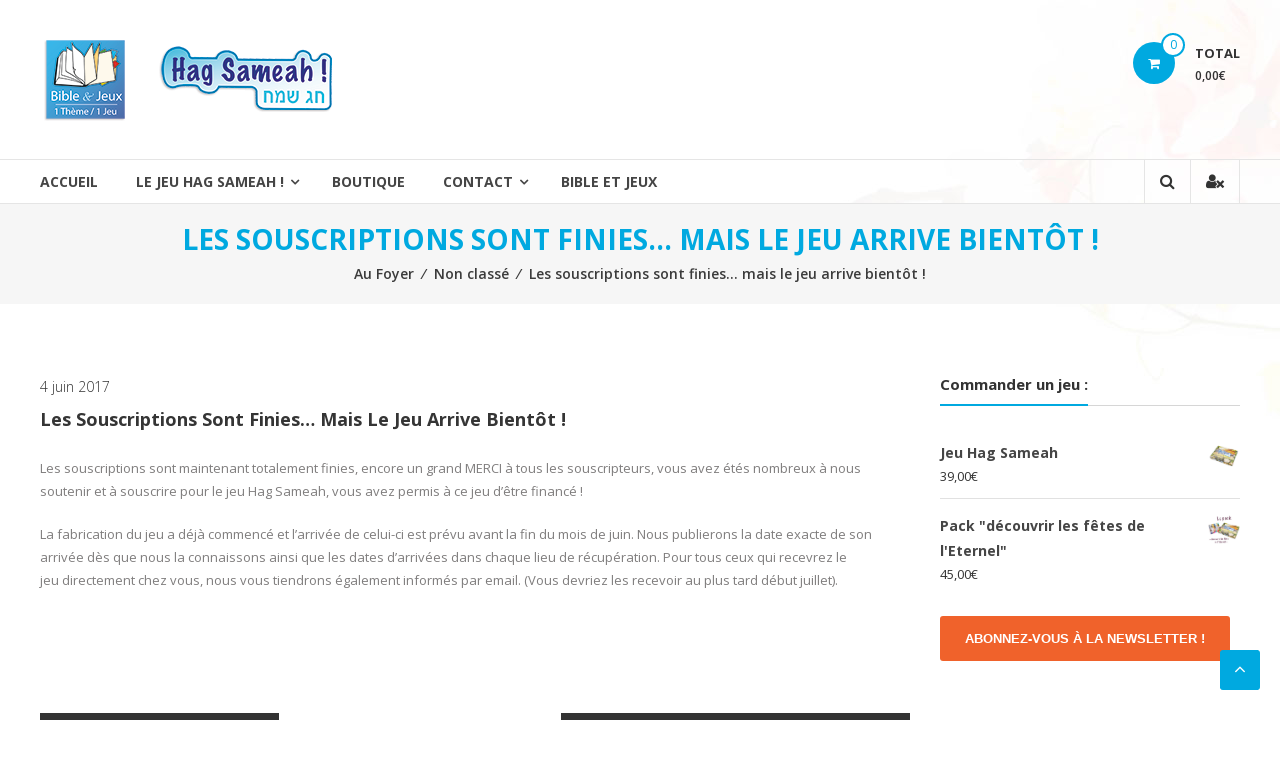

--- FILE ---
content_type: text/html; charset=UTF-8
request_url: https://www.jeuhagsameah.com/les-souscriptions-sont-finies-mais-le-jeu-arrive-bientot/
body_size: 9061
content:
<!DOCTYPE html>
<html lang="fr-FR">
<head>
	<LINK REL="SHORTCUT ICON" href="https://www.jeuhagsameah.com/wp-content/uploads/2018/07/favicon.png">
<meta charset="UTF-8">
<meta http-equiv="X-UA-Compatible" content="IE=edge,chrome=1">
<meta name="viewport" content="width=device-width, initial-scale=1">
<link rel="profile" href="http://gmpg.org/xfn/11">
<link rel="pingback" href="https://www.jeuhagsameah.com/xmlrpc.php">

<title>Les souscriptions sont finies… mais le jeu arrive bientôt ! | Jeu Hag Sameah</title>

<!-- All In One SEO Pack 3.7.1[422,517] -->
<script type="application/ld+json" class="aioseop-schema">{"@context":"https://schema.org","@graph":[{"@type":"Organization","@id":"https://www.jeuhagsameah.com/#organization","url":"https://www.jeuhagsameah.com/","name":"Jeu Hag Sameah","sameAs":[],"logo":{"@type":"ImageObject","@id":"https://www.jeuhagsameah.com/#logo","url":"https://www.jeuhagsameah.com/wp-content/uploads/2017/10/cropped-LOGOBH4.png","caption":""},"image":{"@id":"https://www.jeuhagsameah.com/#logo"}},{"@type":"WebSite","@id":"https://www.jeuhagsameah.com/#website","url":"https://www.jeuhagsameah.com/","name":"Jeu Hag Sameah","publisher":{"@id":"https://www.jeuhagsameah.com/#organization"}},{"@type":"WebPage","@id":"https://www.jeuhagsameah.com/les-souscriptions-sont-finies-mais-le-jeu-arrive-bientot/#webpage","url":"https://www.jeuhagsameah.com/les-souscriptions-sont-finies-mais-le-jeu-arrive-bientot/","inLanguage":"fr-FR","name":"Les souscriptions sont finies... mais le jeu arrive bientôt !","isPartOf":{"@id":"https://www.jeuhagsameah.com/#website"},"breadcrumb":{"@id":"https://www.jeuhagsameah.com/les-souscriptions-sont-finies-mais-le-jeu-arrive-bientot/#breadcrumblist"},"datePublished":"2017-06-04T14:17:51+02:00","dateModified":"2017-06-04T14:17:51+02:00"},{"@type":"Article","@id":"https://www.jeuhagsameah.com/les-souscriptions-sont-finies-mais-le-jeu-arrive-bientot/#article","isPartOf":{"@id":"https://www.jeuhagsameah.com/les-souscriptions-sont-finies-mais-le-jeu-arrive-bientot/#webpage"},"author":{"@id":"https://www.jeuhagsameah.com/author/admin5335/#author"},"headline":"Les souscriptions sont finies&#8230; mais le jeu arrive bientôt !","datePublished":"2017-06-04T14:17:51+02:00","dateModified":"2017-06-04T14:17:51+02:00","commentCount":0,"mainEntityOfPage":{"@id":"https://www.jeuhagsameah.com/les-souscriptions-sont-finies-mais-le-jeu-arrive-bientot/#webpage"},"publisher":{"@id":"https://www.jeuhagsameah.com/#organization"},"articleSection":"Non classé","image":{"@type":"ImageObject","@id":"https://www.jeuhagsameah.com/les-souscriptions-sont-finies-mais-le-jeu-arrive-bientot/#primaryimage","url":"https://www.jeuhagsameah.com/wp-content/uploads/2017/10/cropped-LOGOBH4.png","width":300,"height":91}},{"@type":"Person","@id":"https://www.jeuhagsameah.com/author/admin5335/#author","name":"admin5335","sameAs":[],"image":{"@type":"ImageObject","@id":"https://www.jeuhagsameah.com/#personlogo","url":"https://secure.gravatar.com/avatar/89f5d0572627846b38c887faec6932e0?s=96&d=mm&r=g","width":96,"height":96,"caption":"admin5335"}},{"@type":"BreadcrumbList","@id":"https://www.jeuhagsameah.com/les-souscriptions-sont-finies-mais-le-jeu-arrive-bientot/#breadcrumblist","itemListElement":[{"@type":"ListItem","position":1,"item":{"@type":"WebPage","@id":"https://www.jeuhagsameah.com/","url":"https://www.jeuhagsameah.com/","name":"Jeu Hag Sameah"}},{"@type":"ListItem","position":2,"item":{"@type":"WebPage","@id":"https://www.jeuhagsameah.com/les-souscriptions-sont-finies-mais-le-jeu-arrive-bientot/","url":"https://www.jeuhagsameah.com/les-souscriptions-sont-finies-mais-le-jeu-arrive-bientot/","name":"Les souscriptions sont finies... mais le jeu arrive bientôt !"}}]}]}</script>
<link rel="canonical" href="https://www.jeuhagsameah.com/les-souscriptions-sont-finies-mais-le-jeu-arrive-bientot/" />
<!-- All In One SEO Pack -->
<link rel='dns-prefetch' href='//fonts.googleapis.com' />
<link rel='dns-prefetch' href='//s.w.org' />
<link rel="alternate" type="application/rss+xml" title="Jeu Hag Sameah &raquo; Flux" href="https://www.jeuhagsameah.com/feed/" />
<link rel="alternate" type="application/rss+xml" title="Jeu Hag Sameah &raquo; Flux des commentaires" href="https://www.jeuhagsameah.com/comments/feed/" />
<link rel="alternate" type="application/rss+xml" title="Jeu Hag Sameah &raquo; Les souscriptions sont finies&#8230; mais le jeu arrive bientôt ! Flux des commentaires" href="https://www.jeuhagsameah.com/les-souscriptions-sont-finies-mais-le-jeu-arrive-bientot/feed/" />
<!-- This site uses the Google Analytics by ExactMetrics plugin v6.2.2 - Using Analytics tracking - https://www.exactmetrics.com/ -->
<script type="text/javascript" data-cfasync="false">
	var em_version         = '6.2.2';
	var em_track_user      = true;
	var em_no_track_reason = '';
	
	var disableStr = 'ga-disable-UA-106141873-1';

	/* Function to detect opted out users */
	function __gaTrackerIsOptedOut() {
		return document.cookie.indexOf(disableStr + '=true') > -1;
	}

	/* Disable tracking if the opt-out cookie exists. */
	if ( __gaTrackerIsOptedOut() ) {
		window[disableStr] = true;
	}

	/* Opt-out function */
	function __gaTrackerOptout() {
	  document.cookie = disableStr + '=true; expires=Thu, 31 Dec 2099 23:59:59 UTC; path=/';
	  window[disableStr] = true;
	}

	if ( 'undefined' === typeof gaOptout ) {
		function gaOptout() {
			__gaTrackerOptout();
		}
	}
	
	if ( em_track_user ) {
		(function(i,s,o,g,r,a,m){i['GoogleAnalyticsObject']=r;i[r]=i[r]||function(){
			(i[r].q=i[r].q||[]).push(arguments)},i[r].l=1*new Date();a=s.createElement(o),
			m=s.getElementsByTagName(o)[0];a.async=1;a.src=g;m.parentNode.insertBefore(a,m)
		})(window,document,'script','//www.google-analytics.com/analytics.js','__gaTracker');

window.ga = __gaTracker;		__gaTracker('create', 'UA-106141873-1', 'auto');
		__gaTracker('set', 'forceSSL', true);
		__gaTracker('send','pageview');
		__gaTracker( function() { window.ga = __gaTracker; } );
	} else {
		console.log( "" );
		(function() {
			/* https://developers.google.com/analytics/devguides/collection/analyticsjs/ */
			var noopfn = function() {
				return null;
			};
			var noopnullfn = function() {
				return null;
			};
			var Tracker = function() {
				return null;
			};
			var p = Tracker.prototype;
			p.get = noopfn;
			p.set = noopfn;
			p.send = noopfn;
			var __gaTracker = function() {
				var len = arguments.length;
				if ( len === 0 ) {
					return;
				}
				var f = arguments[len-1];
				if ( typeof f !== 'object' || f === null || typeof f.hitCallback !== 'function' ) {
					console.log( 'Non exécution de la fonction en cours __gaTracker(' + arguments[0] + " ....) parce que vous n’êtes pas suivi. " + em_no_track_reason );
					return;
				}
				try {
					f.hitCallback();
				} catch (ex) {

				}
			};
			__gaTracker.create = function() {
				return new Tracker();
			};
			__gaTracker.getByName = noopnullfn;
			__gaTracker.getAll = function() {
				return [];
			};
			__gaTracker.remove = noopfn;
			window['__gaTracker'] = __gaTracker;
			window.ga = __gaTracker;		})();
		}
</script>
<!-- / Google Analytics by ExactMetrics -->
		<script type="text/javascript">
			window._wpemojiSettings = {"baseUrl":"https:\/\/s.w.org\/images\/core\/emoji\/12.0.0-1\/72x72\/","ext":".png","svgUrl":"https:\/\/s.w.org\/images\/core\/emoji\/12.0.0-1\/svg\/","svgExt":".svg","source":{"concatemoji":"https:\/\/www.jeuhagsameah.com\/wp-includes\/js\/wp-emoji-release.min.js?ver=5.4.18"}};
			/*! This file is auto-generated */
			!function(e,a,t){var n,r,o,i=a.createElement("canvas"),p=i.getContext&&i.getContext("2d");function s(e,t){var a=String.fromCharCode;p.clearRect(0,0,i.width,i.height),p.fillText(a.apply(this,e),0,0);e=i.toDataURL();return p.clearRect(0,0,i.width,i.height),p.fillText(a.apply(this,t),0,0),e===i.toDataURL()}function c(e){var t=a.createElement("script");t.src=e,t.defer=t.type="text/javascript",a.getElementsByTagName("head")[0].appendChild(t)}for(o=Array("flag","emoji"),t.supports={everything:!0,everythingExceptFlag:!0},r=0;r<o.length;r++)t.supports[o[r]]=function(e){if(!p||!p.fillText)return!1;switch(p.textBaseline="top",p.font="600 32px Arial",e){case"flag":return s([127987,65039,8205,9895,65039],[127987,65039,8203,9895,65039])?!1:!s([55356,56826,55356,56819],[55356,56826,8203,55356,56819])&&!s([55356,57332,56128,56423,56128,56418,56128,56421,56128,56430,56128,56423,56128,56447],[55356,57332,8203,56128,56423,8203,56128,56418,8203,56128,56421,8203,56128,56430,8203,56128,56423,8203,56128,56447]);case"emoji":return!s([55357,56424,55356,57342,8205,55358,56605,8205,55357,56424,55356,57340],[55357,56424,55356,57342,8203,55358,56605,8203,55357,56424,55356,57340])}return!1}(o[r]),t.supports.everything=t.supports.everything&&t.supports[o[r]],"flag"!==o[r]&&(t.supports.everythingExceptFlag=t.supports.everythingExceptFlag&&t.supports[o[r]]);t.supports.everythingExceptFlag=t.supports.everythingExceptFlag&&!t.supports.flag,t.DOMReady=!1,t.readyCallback=function(){t.DOMReady=!0},t.supports.everything||(n=function(){t.readyCallback()},a.addEventListener?(a.addEventListener("DOMContentLoaded",n,!1),e.addEventListener("load",n,!1)):(e.attachEvent("onload",n),a.attachEvent("onreadystatechange",function(){"complete"===a.readyState&&t.readyCallback()})),(n=t.source||{}).concatemoji?c(n.concatemoji):n.wpemoji&&n.twemoji&&(c(n.twemoji),c(n.wpemoji)))}(window,document,window._wpemojiSettings);
		</script>
		<style type="text/css">
img.wp-smiley,
img.emoji {
	display: inline !important;
	border: none !important;
	box-shadow: none !important;
	height: 1em !important;
	width: 1em !important;
	margin: 0 .07em !important;
	vertical-align: -0.1em !important;
	background: none !important;
	padding: 0 !important;
}
</style>
	<link rel='stylesheet' id='wp-block-library-css'  href='https://www.jeuhagsameah.com/wp-includes/css/dist/block-library/style.min.css?ver=5.4.18' type='text/css' media='all' />
<link rel='stylesheet' id='wc-block-vendors-style-css'  href='https://www.jeuhagsameah.com/wp-content/plugins/woocommerce/packages/woocommerce-blocks/build/vendors-style.css?ver=3.4.0' type='text/css' media='all' />
<link rel='stylesheet' id='wc-block-style-css'  href='https://www.jeuhagsameah.com/wp-content/plugins/woocommerce/packages/woocommerce-blocks/build/style.css?ver=3.4.0' type='text/css' media='all' />
<link rel='stylesheet' id='contact-form-7-css'  href='https://www.jeuhagsameah.com/wp-content/plugins/contact-form-7/includes/css/styles.css?ver=5.1.4' type='text/css' media='all' />
<link rel='stylesheet' id='document-gallery-css'  href='https://www.jeuhagsameah.com/wp-content/plugins/document-gallery/assets/css/style.min.css?ver=4.4.3' type='text/css' media='all' />
<link rel='stylesheet' id='woocommerce-layout-css'  href='https://www.jeuhagsameah.com/wp-content/plugins/woocommerce/assets/css/woocommerce-layout.css?ver=4.6.5' type='text/css' media='all' />
<link rel='stylesheet' id='woocommerce-smallscreen-css'  href='https://www.jeuhagsameah.com/wp-content/plugins/woocommerce/assets/css/woocommerce-smallscreen.css?ver=4.6.5' type='text/css' media='only screen and (max-width: 768px)' />
<link rel='stylesheet' id='woocommerce-general-css'  href='https://www.jeuhagsameah.com/wp-content/plugins/woocommerce/assets/css/woocommerce.css?ver=4.6.5' type='text/css' media='all' />
<style id='woocommerce-inline-inline-css' type='text/css'>
.woocommerce form .form-row .required { visibility: visible; }
</style>
<link rel='stylesheet' id='font-awesome-css'  href='https://www.jeuhagsameah.com/wp-content/themes/estore/font-awesome/css/font-awesome.min.css?ver=4.7.0' type='text/css' media='all' />
<link rel='stylesheet' id='estore-googlefonts-css'  href='//fonts.googleapis.com/css?family=Open+Sans%3A400%2C600%2C700%2C300&#038;ver=5.4.18' type='text/css' media='all' />
<link rel='stylesheet' id='estore-style-css'  href='https://www.jeuhagsameah.com/wp-content/themes/estore/style.css?ver=5.4.18' type='text/css' media='all' />
<link rel='stylesheet' id='estore-reponsive-css'  href='https://www.jeuhagsameah.com/wp-content/themes/estore/css/responsive.css?ver=1.0.0' type='text/css' media='all' />
		<script type="text/javascript">
			ajaxurl = typeof(ajaxurl) !== 'string' ? 'https://www.jeuhagsameah.com/wp-admin/admin-ajax.php' : ajaxurl;
		</script>
		<script type='text/javascript'>
/* <![CDATA[ */
var exactmetrics_frontend = {"js_events_tracking":"true","download_extensions":"zip,mp3,mpeg,pdf,docx,pptx,xlsx,rar","inbound_paths":"[{\"path\":\"\\\/go\\\/\",\"label\":\"affiliate\"},{\"path\":\"\\\/recommend\\\/\",\"label\":\"affiliate\"}]","home_url":"https:\/\/www.jeuhagsameah.com","hash_tracking":"false"};
/* ]]> */
</script>
<script type='text/javascript' src='https://www.jeuhagsameah.com/wp-content/plugins/google-analytics-dashboard-for-wp/assets/js/frontend.min.js?ver=6.2.2'></script>
<script type='text/javascript' src='https://www.jeuhagsameah.com/wp-includes/js/jquery/jquery.js?ver=1.12.4-wp'></script>
<script type='text/javascript' src='https://www.jeuhagsameah.com/wp-includes/js/jquery/jquery-migrate.min.js?ver=1.4.1'></script>
<link rel='https://api.w.org/' href='https://www.jeuhagsameah.com/wp-json/' />
<link rel="EditURI" type="application/rsd+xml" title="RSD" href="https://www.jeuhagsameah.com/xmlrpc.php?rsd" />
<link rel="wlwmanifest" type="application/wlwmanifest+xml" href="https://www.jeuhagsameah.com/wp-includes/wlwmanifest.xml" /> 
<link rel='prev' title='Fin des souscriptions le 31 mai' href='https://www.jeuhagsameah.com/fin-des-souscriptions-le-31-mai/' />
<link rel='next' title='Nous avons reçu le premier exemplaire du jeu&#8230;' href='https://www.jeuhagsameah.com/nous-avons-recu-le-premier-exemplaire-du-jeu/' />
<meta name="generator" content="WordPress 5.4.18" />
<meta name="generator" content="WooCommerce 4.6.5" />
<link rel='shortlink' href='https://www.jeuhagsameah.com/?p=1095' />
<link rel="alternate" type="application/json+oembed" href="https://www.jeuhagsameah.com/wp-json/oembed/1.0/embed?url=https%3A%2F%2Fwww.jeuhagsameah.com%2Fles-souscriptions-sont-finies-mais-le-jeu-arrive-bientot%2F" />
<link rel="alternate" type="text/xml+oembed" href="https://www.jeuhagsameah.com/wp-json/oembed/1.0/embed?url=https%3A%2F%2Fwww.jeuhagsameah.com%2Fles-souscriptions-sont-finies-mais-le-jeu-arrive-bientot%2F&#038;format=xml" />
<link rel="shortcut icon" href="https://www.jeuhagsameah.com/wp-content/uploads/2018/07/favicon.png" />
	<noscript><style>.woocommerce-product-gallery{ opacity: 1 !important; }</style></noscript>
	<style type="text/css" id="custom-background-css">
body.custom-background { background-image: url("https://www.jeuhagsameah.com/wp-content/uploads/2018/09/FOND-SITE.jpg"); background-position: left top; background-size: auto; background-repeat: repeat; background-attachment: scroll; }
</style>
	<!-- Custom CSS -->
<style>
.woocommerce ul.products li.product a img, .woocommerce-page ul.products li.product a img {
width: auto;
}
.woocommerce div.product div.images img {
    width: 100%;
}

</style>
<!-- Generated by https://wordpress.org/plugins/theme-junkie-custom-css/ -->
<link rel="icon" href="https://www.jeuhagsameah.com/wp-content/uploads/2017/08/Favicon.jpg" sizes="32x32" />
<link rel="icon" href="https://www.jeuhagsameah.com/wp-content/uploads/2017/08/Favicon.jpg" sizes="192x192" />
<link rel="apple-touch-icon" href="https://www.jeuhagsameah.com/wp-content/uploads/2017/08/Favicon.jpg" />
<meta name="msapplication-TileImage" content="https://www.jeuhagsameah.com/wp-content/uploads/2017/08/Favicon.jpg" />
</head>

<body class="post-template-default single single-post postid-1095 single-format-standard custom-background wp-custom-logo theme-estore woocommerce-no-js">
		<div id="page" class="hfeed site">
		<a class="skip-link screen-reader-text" href="#content">Aller au contenu</a>

		
		
		<header id="masthead" class="site-header" role="banner">
		
		 <div class="middle-header-wrapper clearfix">
			<div class="tg-container">
			   <div class="logo-wrapper clearfix">
				 <a href="https://www.jeuhagsameah.com/" class="custom-logo-link" rel="home"><img width="300" height="91" src="https://www.jeuhagsameah.com/wp-content/uploads/2017/10/cropped-LOGOBH4.png" class="custom-logo" alt="Jeu Hag Sameah" /></a>
				<div class="site-title-wrapper screen-reader-text">
									<h3 id="site-title">
						<a href="https://www.jeuhagsameah.com/" title="Jeu Hag Sameah" rel="home">Jeu Hag Sameah</a>
					</h3>
									<p id="site-description">Un jeu pour découvrir les fêtes et l&#039;agriculture du temps de Jésus</p>
								  </div>
			   </div><!-- logo-end-->

			<div class="wishlist-cart-wrapper clearfix">
									<div class="cart-wrapper">
						<div class="estore-cart-views">
							<a href="https://www.jeuhagsameah.com/panier/" class="wcmenucart-contents">
								<i class="fa fa-shopping-cart"></i>
								<span class="cart-value">0</span>
							</a> <!-- quick wishlist end -->
							<div class="my-cart-wrap">
								<div class="my-cart">Total</div>
								<div class="cart-total">0,00&euro;</div>
							</div>
						</div>
						<div class="widget woocommerce widget_shopping_cart"><h2 class="widgettitle">Panier</h2><div class="widget_shopping_cart_content"></div></div>					</div>
							</div>

			
			</div>
		 </div> <!-- middle-header-wrapper end -->

		 <div class="bottom-header-wrapper clearfix">
			<div class="tg-container">

				
 				<div class="search-user-wrapper clearfix">
					<div class="search-wrapper search-user-block">
						<div class="search-icon">
							<i class="fa fa-search"> </i>
						</div>
						<div class="header-search-box">
							<form role="search" method="get" class="searchform" action="https://www.jeuhagsameah.com/">
	<input type="search" class="search-field" placeholder="Recherche&hellip;" value="" name="s">
	<button type="submit" class="searchsubmit" name="submit" value="Recherche"><i class="fa fa-search"></i></button>
</form>
						</div>
					</div>
					<div class="user-wrapper search-user-block">
													<a href="https://www.jeuhagsameah.com/mon-compte/" title="" class="user-icon"><i class="fa fa-user-times"></i></a>
											</div>
				</div> <!-- search-user-wrapper -->
				<nav id="site-navigation" class="main-navigation" role="navigation">
				<div class="toggle-wrap"><span class="toggle"><i class="fa fa-reorder"> </i></span></div>
					<div class="menu-primary-container"><ul id="primary-menu" class="menu"><li id="menu-item-1221" class="menu-item menu-item-type-custom menu-item-object-custom menu-item-home menu-item-1221"><a href="https://www.jeuhagsameah.com">Accueil</a></li>
<li id="menu-item-1178" class="menu-item menu-item-type-post_type menu-item-object-page menu-item-has-children menu-item-1178"><a href="https://www.jeuhagsameah.com/a-propos/">Le jeu Hag Sameah !</a>
<ul class="sub-menu">
	<li id="menu-item-1701" class="menu-item menu-item-type-custom menu-item-object-custom menu-item-1701"><a href="https://www.jeuhagsameah.com/a-propos/">Présentation du jeu</a></li>
	<li id="menu-item-1703" class="menu-item menu-item-type-custom menu-item-object-custom menu-item-1703"><a href="https://www.jeuhagsameah.com/wp-content/uploads/2018/04/REGLES_DU_JEU.pdf">Règles du jeu</a></li>
	<li id="menu-item-1700" class="menu-item menu-item-type-custom menu-item-object-custom menu-item-1700"><a href="https://www.jeuhagsameah.com/wp-content/uploads/2018/04/LIVRET_FETES.pdf">« Ces fêtes qui nous parlent de Jésus »</a></li>
</ul>
</li>
<li id="menu-item-1177" class="menu-item menu-item-type-post_type menu-item-object-page menu-item-1177"><a href="https://www.jeuhagsameah.com/boutique/">Boutique</a></li>
<li id="menu-item-1179" class="menu-item menu-item-type-post_type menu-item-object-page menu-item-has-children menu-item-1179"><a href="https://www.jeuhagsameah.com/contact/">Contact</a>
<ul class="sub-menu">
	<li id="menu-item-1336" class="menu-item menu-item-type-custom menu-item-object-custom menu-item-1336"><a href="https://www.jeuhagsameah.com/contact/">Nous contacter</a></li>
	<li id="menu-item-1350" class="menu-item menu-item-type-post_type menu-item-object-page menu-item-1350"><a href="https://www.jeuhagsameah.com/dossier-de-presse/">Dossier de presse</a></li>
	<li id="menu-item-1335" class="menu-item menu-item-type-custom menu-item-object-custom menu-item-1335"><a href="https://www.bibles.ch">Besoin d&rsquo;une Bible</a></li>
</ul>
</li>
<li id="menu-item-1715" class="menu-item menu-item-type-custom menu-item-object-custom menu-item-1715"><a href="https://bibleetjeux.com/boutique/">Bible et Jeux</a></li>
</ul></div>			   </nav><!-- #site-navigation -->

			</div>
		 </div> <!-- bottom-header.wrapper end -->
	</header>

	
			<div id="content" class="site-content"><!-- #content.site-content -->
		<div class="page-header clearfix">
			<div class="tg-container">
				<h2 class="entry-title">Les souscriptions sont finies&#8230; mais le jeu arrive bientôt !</h2>				<h3 class="entry-sub-title"><div id="crumbs" xmlns:v="http://rdf.data-vocabulary.org/#"><span typeof="v:Breadcrumb"><a rel="v:url" property="v:title" href="https://www.jeuhagsameah.com/">Au Foyer</a></span>&nbsp;&frasl;&nbsp;<span typeof="v:Breadcrumb"><a rel="v:url" property="v:title" href="https://www.jeuhagsameah.com/category/non-classe/">Non classé</a></span>&nbsp;&frasl;&nbsp;<span class="current">Les souscriptions sont finies&#8230; mais le jeu arrive bientôt !</span></div></h3>
			</div>
		</div>
		<main id="main" class="clearfix right_sidebar">
			<div class="tg-container">
				<div id="primary">
					
						<article id="post-1095" class="post-1095 post type-post status-publish format-standard hentry category-non-classe">
	
	<div class="entry-thumbnail">
				<span class="posted-on">4 juin 2017</span>
			</div>
	<h1 class="entry-title">Les souscriptions sont finies&#8230; mais le jeu arrive bientôt !</h1>
	<div class="entry-content-text-wrapper clearfix">
		<div class="entry-content-wrapper">
			<div class="entry-meta">   		</div>			<div class="entry-content">
				<p>Les souscriptions sont maintenant totalement finies, encore un grand MERCI à tous les souscripteurs, vous avez étés nombreux à nous soutenir et à souscrire pour le jeu Hag Sameah, vous avez permis à ce jeu d&rsquo;être financé !</p>
<p>La fabrication du jeu a déjà commencé et l&rsquo;arrivée de celui-ci est prévu avant la fin du mois de juin. Nous publierons la date exacte de son arrivée dès que nous la connaissons ainsi que les dates d&rsquo;arrivées dans chaque lieu de récupération. Pour tous ceux qui recevrez le jeu directement chez vous, nous vous tiendrons également informés par email. (Vous devriez les recevoir au plus tard début juillet).</p>
<p>&nbsp;</p>
<p>&nbsp;</p>
											</div><!-- .entry-content -->
		</div>
	</div>

	</article><!-- #post-## -->

						
	<nav class="navigation post-navigation" role="navigation" aria-label="Publications">
		<h2 class="screen-reader-text">Navigation de l’article</h2>
		<div class="nav-links"><div class="nav-previous"><a href="https://www.jeuhagsameah.com/fin-des-souscriptions-le-31-mai/" rel="prev">Fin des souscriptions le 31 mai</a></div><div class="nav-next"><a href="https://www.jeuhagsameah.com/nous-avons-recu-le-premier-exemplaire-du-jeu/" rel="next">Nous avons reçu le premier exemplaire du jeu&#8230;</a></div></div>
	</nav>
						
<div id="comments" class="comments-area">

   
   
   
   	<div id="respond" class="comment-respond">
		<h3 id="reply-title" class="comment-reply-title">Laisser un commentaire <small><a rel="nofollow" id="cancel-comment-reply-link" href="/les-souscriptions-sont-finies-mais-le-jeu-arrive-bientot/#respond" style="display:none;">Annuler la réponse</a></small></h3><form action="https://www.jeuhagsameah.com/wp-comments-post.php" method="post" id="commentform" class="comment-form" novalidate><p class="comment-notes"><span id="email-notes">Votre adresse de messagerie ne sera pas publiée.</span> Les champs obligatoires sont indiqués avec <span class="required">*</span></p><p class="comment-form-comment"><label for="comment">Commentaire</label> <textarea id="comment" name="comment" cols="45" rows="8" maxlength="65525" required="required"></textarea></p><p class="comment-form-author"><label for="author">Nom <span class="required">*</span></label> <input id="author" name="author" type="text" value="" size="30" maxlength="245" required='required' /></p>
<p class="comment-form-email"><label for="email">Adresse de messagerie <span class="required">*</span></label> <input id="email" name="email" type="email" value="" size="30" maxlength="100" aria-describedby="email-notes" required='required' /></p>
<p class="comment-form-url"><label for="url">Site web</label> <input id="url" name="url" type="url" value="" size="30" maxlength="200" /></p>
<p class="comment-form-cookies-consent"><input id="wp-comment-cookies-consent" name="wp-comment-cookies-consent" type="checkbox" value="yes" /> <label for="wp-comment-cookies-consent">Enregistrer mon nom, mon e-mail et mon site web dans le navigateur pour mon prochain commentaire.</label></p>
<p class="form-submit"><input name="submit" type="submit" id="submit" class="submit" value="Laisser un commentaire" /> <input type='hidden' name='comment_post_ID' value='1095' id='comment_post_ID' />
<input type='hidden' name='comment_parent' id='comment_parent' value='0' />
</p></form>	</div><!-- #respond -->
	
</div><!-- #comments -->
		<ul class="default-wp-page clearfix">
			<li class="previous"><a href="https://www.jeuhagsameah.com/fin-des-souscriptions-le-31-mai/" rel="prev"><span class="meta-nav">&larr;</span> Fin des souscriptions le 31 mai</a></li>
			<li class="next"><a href="https://www.jeuhagsameah.com/nous-avons-recu-le-premier-exemplaire-du-jeu/" rel="next">Nous avons reçu le premier exemplaire du jeu&#8230; <span class="meta-nav">&rarr;</span></a></li>
		</ul>
					</div> <!-- Primary end -->
				
<aside id="secondary" class="widget-area" role="complementary">
	
	<section id="woocommerce_products-2" class="widget woocommerce widget_products"><h4 class="widget-title"><span>Commander un jeu :</span></h4><ul class="product_list_widget"><li>
	
	<a href="https://www.jeuhagsameah.com/produit/jeu-hag-sameah/">
		<img width="300" height="300" src="https://www.jeuhagsameah.com/wp-content/uploads/2017/07/1Jeu-300x300.png" class="attachment-woocommerce_thumbnail size-woocommerce_thumbnail" alt="Un jeu Hag Sameah" srcset="https://www.jeuhagsameah.com/wp-content/uploads/2017/07/1Jeu-300x300.png 300w, https://www.jeuhagsameah.com/wp-content/uploads/2017/07/1Jeu-100x100.png 100w, https://www.jeuhagsameah.com/wp-content/uploads/2017/07/1Jeu-800x800.png 800w, https://www.jeuhagsameah.com/wp-content/uploads/2017/07/1Jeu-150x150.png 150w, https://www.jeuhagsameah.com/wp-content/uploads/2017/07/1Jeu-768x768.png 768w, https://www.jeuhagsameah.com/wp-content/uploads/2017/07/1Jeu-1024x1024.png 1024w, https://www.jeuhagsameah.com/wp-content/uploads/2017/07/1Jeu-75x75.png 75w, https://www.jeuhagsameah.com/wp-content/uploads/2017/07/1Jeu-444x444.png 444w, https://www.jeuhagsameah.com/wp-content/uploads/2017/07/1Jeu.png 1500w" sizes="(max-width: 300px) 100vw, 300px" />		<span class="product-title">Jeu Hag Sameah</span>
	</a>

				
	<span class="woocommerce-Price-amount amount"><bdi>39,00<span class="woocommerce-Price-currencySymbol">&euro;</span></bdi></span>
	</li>
<li>
	
	<a href="https://www.jeuhagsameah.com/produit/pack-decouvrir-les-fetes-de-leternel/">
		<img width="300" height="300" src="https://www.jeuhagsameah.com/wp-content/uploads/2020/09/Le-pack-300x300.jpg" class="attachment-woocommerce_thumbnail size-woocommerce_thumbnail" alt="" srcset="https://www.jeuhagsameah.com/wp-content/uploads/2020/09/Le-pack-300x300.jpg 300w, https://www.jeuhagsameah.com/wp-content/uploads/2020/09/Le-pack-800x800.jpg 800w, https://www.jeuhagsameah.com/wp-content/uploads/2020/09/Le-pack-150x150.jpg 150w, https://www.jeuhagsameah.com/wp-content/uploads/2020/09/Le-pack-768x768.jpg 768w, https://www.jeuhagsameah.com/wp-content/uploads/2020/09/Le-pack-75x75.jpg 75w, https://www.jeuhagsameah.com/wp-content/uploads/2020/09/Le-pack-444x444.jpg 444w, https://www.jeuhagsameah.com/wp-content/uploads/2020/09/Le-pack-100x100.jpg 100w, https://www.jeuhagsameah.com/wp-content/uploads/2020/09/Le-pack.jpg 1500w" sizes="(max-width: 300px) 100vw, 300px" />		<span class="product-title">Pack "découvrir les fêtes de l'Eternel"</span>
	</a>

				
	<span class="woocommerce-Price-amount amount"><bdi>45,00<span class="woocommerce-Price-currencySymbol">&euro;</span></bdi></span>
	</li>
</ul></section><section id="custom_html-3" class="widget_text widget widget_custom_html"><div class="textwidget custom-html-widget"><data data-token="681bc9291a6d6437a6799085ff950b06" class="mj-w-data" data-apikey="2E48" data-w-id="4Rn" data-lang="fr_FR" data-base="https://app.mailjet.com" data-width="640" data-height="328" data-statics="statics"></data>

<div class="mj-w-button mj-w-btn" data-token="681bc9291a6d6437a6799085ff950b06" style="font-family: Ubuntu, Helvetica; color: white; padding: 0 25px; background-color: #f0622b; text-align: center; vertical-align: middle; display: inline-block; border-radius: 3px;">
    <div style="display: table; height: 45px;">
        <div style="display: table-cell; vertical-align: middle;">
            <div class="mj-w-button-content" style="font-family:Ubuntu, Helvetica; display: inline-block; text-align: center; font-size: 13px; vertical-align: middle;"><b>ABONNEZ-VOUS À LA NEWSLETTER !</b></div>
        </div>
    </div>
</div>

<script type="text/javascript" src="https://app.mailjet.com/statics/js/widget.modal.js"></script></div></section>
	</aside><!-- #secondary -->
			</div>
		</main>
	</div>


	  <footer id="colophon">
		 		 <div id="bottom-footer" class="clearfix">
			<div class="tg-container">
				<div class="copy-right">
					Thème eStore par <a href="https://themegrill.com" rel="designer">ThemeGrill</a>					<span class="sep"> | </span>
					Fièrement propulsé par <a href="https://wordpress.org/">WordPress</a>				</div>
							</div>
		</div>
	  </footer>
	  <a href="#" class="scrollup"><i class="fa fa-angle-up"> </i> </a>
   </div> <!-- Page end -->
   	<script type="text/javascript">
		(function () {
			var c = document.body.className;
			c = c.replace(/woocommerce-no-js/, 'woocommerce-js');
			document.body.className = c;
		})()
	</script>
	<script type='text/javascript'>
/* <![CDATA[ */
var wpcf7 = {"apiSettings":{"root":"https:\/\/www.jeuhagsameah.com\/wp-json\/contact-form-7\/v1","namespace":"contact-form-7\/v1"}};
/* ]]> */
</script>
<script type='text/javascript' src='https://www.jeuhagsameah.com/wp-content/plugins/contact-form-7/includes/js/scripts.js?ver=5.1.4'></script>
<script type='text/javascript' src='https://www.jeuhagsameah.com/wp-content/plugins/document-gallery/assets/js/gallery.min.js?ver=4.4.3'></script>
<script type='text/javascript' src='https://www.jeuhagsameah.com/wp-content/plugins/woocommerce/assets/js/jquery-blockui/jquery.blockUI.min.js?ver=2.70'></script>
<script type='text/javascript'>
/* <![CDATA[ */
var wc_add_to_cart_params = {"ajax_url":"\/wp-admin\/admin-ajax.php","wc_ajax_url":"\/?wc-ajax=%%endpoint%%","i18n_view_cart":"Voir le panier","cart_url":"https:\/\/www.jeuhagsameah.com\/panier\/","is_cart":"","cart_redirect_after_add":"yes"};
/* ]]> */
</script>
<script type='text/javascript' src='https://www.jeuhagsameah.com/wp-content/plugins/woocommerce/assets/js/frontend/add-to-cart.min.js?ver=4.6.5'></script>
<script type='text/javascript' src='https://www.jeuhagsameah.com/wp-content/plugins/woocommerce/assets/js/js-cookie/js.cookie.min.js?ver=2.1.4'></script>
<script type='text/javascript'>
/* <![CDATA[ */
var woocommerce_params = {"ajax_url":"\/wp-admin\/admin-ajax.php","wc_ajax_url":"\/?wc-ajax=%%endpoint%%"};
/* ]]> */
</script>
<script type='text/javascript' src='https://www.jeuhagsameah.com/wp-content/plugins/woocommerce/assets/js/frontend/woocommerce.min.js?ver=4.6.5'></script>
<script type='text/javascript'>
/* <![CDATA[ */
var wc_cart_fragments_params = {"ajax_url":"\/wp-admin\/admin-ajax.php","wc_ajax_url":"\/?wc-ajax=%%endpoint%%","cart_hash_key":"wc_cart_hash_bc999044f2c87097833befbf68149c63","fragment_name":"wc_fragments_bc999044f2c87097833befbf68149c63","request_timeout":"5000"};
/* ]]> */
</script>
<script type='text/javascript' src='https://www.jeuhagsameah.com/wp-content/plugins/woocommerce/assets/js/frontend/cart-fragments.min.js?ver=4.6.5'></script>
<script type='text/javascript' src='https://www.jeuhagsameah.com/wp-content/themes/estore/js/jquery.bxslider.min.js?ver=5.4.18'></script>
<script type='text/javascript' src='https://www.jeuhagsameah.com/wp-content/themes/estore/js/superfish.min.js?ver=5.4.18'></script>
<script type='text/javascript' src='https://www.jeuhagsameah.com/wp-includes/js/comment-reply.min.js?ver=5.4.18'></script>
<script type='text/javascript' src='https://www.jeuhagsameah.com/wp-content/themes/estore/js/custom.min.js?ver=5.4.18'></script>
<script type='text/javascript' src='https://www.jeuhagsameah.com/wp-includes/js/wp-embed.min.js?ver=5.4.18'></script>
</body>
</html>


--- FILE ---
content_type: text/plain
request_url: https://www.google-analytics.com/j/collect?v=1&_v=j102&a=514876287&t=pageview&_s=1&dl=https%3A%2F%2Fwww.jeuhagsameah.com%2Fles-souscriptions-sont-finies-mais-le-jeu-arrive-bientot%2F&ul=en-us%40posix&dt=Les%20souscriptions%20sont%20finies%E2%80%A6%20mais%20le%20jeu%20arrive%20bient%C3%B4t%20!%20%7C%20Jeu%20Hag%20Sameah&sr=1280x720&vp=1280x720&_u=YEBAAUABCAAAACAAI~&jid=758367102&gjid=1732913833&cid=636948959.1769515933&tid=UA-106141873-1&_gid=77566148.1769515933&_r=1&_slc=1&z=198666814
body_size: -451
content:
2,cG-XNFCCP1F1Y